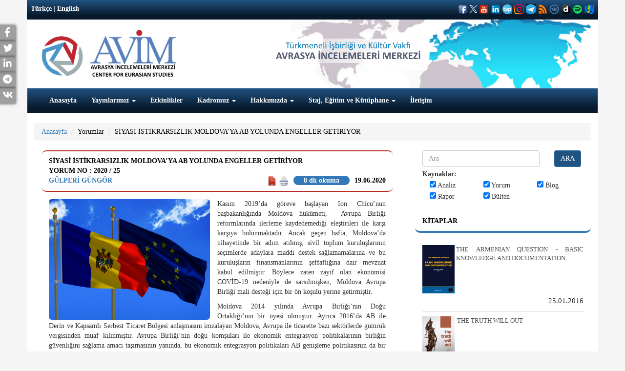

--- FILE ---
content_type: text/html; charset=UTF-8
request_url: https://avim.org.tr/tr/Yorum/SIYASI-ISTIKRARSIZLIK-MOLDOVA-YA-AB-YOLUNDA-ENGELLER-GETIRIYOR
body_size: 16044
content:
<!DOCTYPE html>

<html lang="tr">

<head>

	<meta charset="utf-8">

	<meta http-equiv="X-UA-Compatible" content="IE=edge">

	<meta name="viewport" content="width=device-width, initial-scale=1">

	<meta name="keywords" content="ANALIZA CENTRA ZA EUROAZIJSKE STUDIJE, ANALIZA CENTRA ZA EURO AZIJSKE STUDIJE">

	
	<!-- The above 3 meta tags *must* come first in the head; any other head content must come *after* these tags -->

	<title>SİYASİ İSTİKRARSIZLIK MOLDOVA&rsquo;YA AB YOLUNDA ENGELLER GETİRİYOR
</title>

<!-- Global site tag (gtag.js) - Google Analytics --> 
<script async src="https://www.googletagmanager.com/gtag/js?id=G-W02STV9LSC"></script> 
<script>   
window.dataLayer = window.dataLayer || [];   
function gtag(){dataLayer.push(arguments);}  
gtag('js', new Date());    
gtag('config', 'G-W02STV9LSC'); 
</script>

	<!-- Bootstrap -->

	<link href="https://avim.org.tr/plugins/bootstrap/dist/css/bootstrap.min.css" rel="stylesheet" />

	<link href="https://avim.org.tr/css/style.css?v=1159582627" rel="stylesheet" />

	<link href="https://avim.org.tr/css/responsive.css" rel="stylesheet" />

	<link href="https://avim.org.tr/plugins/font-awesome/css/font-awesome.css" rel="stylesheet" />

	<link href="https://avim.org.tr/plugins/yamm3/yamm.css" rel="stylesheet" />

	<link rel="icon" href="https://avim.org.tr/images/favicon.ico" type="image/x-icon">

	<link rel="stylesheet" type="text/css" href="https://avim.org.tr/plugins/datetimepicker/bootstrap-datetimepicker.css">

	<link rel="stylesheet" href="https://use.fontawesome.com/releases/v5.15.3/css/all.css">
  <link rel="stylesheet" href="https://use.fontawesome.com/releases/v5.15.3/css/v4-shims.css">

<script src="//code.jquery.com/jquery.min.js"></script>
<link rel="stylesheet" href="https://avim.org.tr/plugins/selection-sharer/src/selection-sharer.css">
	<script src="https://avim.org.tr/plugins/selection-sharer/src/selection-sharer.js"></script>



	<meta property="og:url" content="https://avim.org.tr/tr/Yorum/SIYASI-ISTIKRARSIZLIK-MOLDOVA-YA-AB-YOLUNDA-ENGELLER-GETIRIYOR"/>
<meta property="og:title" content="SİYASİ İSTİKRARSIZLIK MOLDOVA&rsquo;YA AB YOLUNDA ENGELLER GETİRİYOR
"/>
<meta property="og:description" content="SİYASİ İSTİKRARSIZLIK MOLDOVA&rsquo;YA AB YOLUNDA ENGELLER GETİRİYOR
"/>
<meta property="og:image" content="https://avim.org.tr/images/uploads/Yorum/Moldova-EU-1.jpg"/>
<meta property="og:type" content="product"/>
<link rel="canonical" href="https://avim.org.tr/tr/Yorum/SIYASI-ISTIKRARSIZLIK-MOLDOVA-YA-AB-YOLUNDA-ENGELLER-GETIRIYOR" />

<style type="text/css">
	.field-name-field-ces-tags li, .field-name-field-ces-tags li {
	    display: inline-block;
	    list-style: none;
	    list-style-type: none;
	    margin: 0 5px;
	}

	.field-name-field-ces-tags li a, .field-name-field-ces-tags li a {
	    color: #fff;
	    background-color: #A9BEC9;
	    border-radius: 15px;
	    display: inline-block;
	    padding: 5px 15px;
	}
	 .field-name-field-ces-tags ul:before,  .field-name-field-ces-tags ul:before {
	    content: "\f02b";
	    font-family: FontAwesome;
	    font-style: normal;
	    color: #fff;
	    background-color: #1E3264;
	    padding: 5px 7px;
	    font-size: 1.2em;
	    margin-right: 5px;
	    border-radius: 50%;
	    margin-left: -15px;
	}
</style>

	<!-- HTML5 shim and Respond.js for IE8 support of HTML5 elements and media queries -->

	<!-- WARNING: Respond.js doesn't work if you view the page via file:// -->

	<!--[if lt IE 9]>

	<script src="https://oss.maxcdn.com/html5shiv/3.7.2/html5shiv.min.js"></script>

	<script src="https://oss.maxcdn.com/respond/1.4.2/respond.min.js"></script>

	<![endif]-->

</head>

<body>

	<div id="sidebar" >
				  <div class="social facebook">
		    <a target="_blank" title="Facebook" rel="external" href="http://www.facebook.com/sharer.php?u=https://avim.org.tr/tr/Yorum/SIYASI-ISTIKRARSIZLIK-MOLDOVA-YA-AB-YOLUNDA-ENGELLER-GETIRIYOR" rel="nofollow">
		      <p>Facebook <i class="fa fa-facebook "></i> </p>
		    </a>
		  </div>
						  <div class="social twitter">
		    <a target="_blank" title="Twitter" rel="external" href="http://twitter.com/share?text=SİYASİ İSTİKRARSIZLIK MOLDOVA&rsquo;YA AB YOLUNDA ENGELLER GETİRİYOR
&url=https://avim.org.tr/tr/Yorum/SIYASI-ISTIKRARSIZLIK-MOLDOVA-YA-AB-YOLUNDA-ENGELLER-GETIRIYOR" rel="nofollow">
		      <p>Twitter<i class="fa fa-twitter"></i> </p>
		    </a>
		  </div>
								  <div class="social linkedin">
		    <a target="_blank" title="Linkedin" rel="external" href="https://www.linkedin.com/shareArticle?mini=true&title=SİYASİ İSTİKRARSIZLIK MOLDOVA&rsquo;YA AB YOLUNDA ENGELLER GETİRİYOR
&url=https://avim.org.tr/tr/Yorum/SIYASI-ISTIKRARSIZLIK-MOLDOVA-YA-AB-YOLUNDA-ENGELLER-GETIRIYOR" rel="nofollow">
		      <p>LinkedIn<i class="fa fa-linkedin"></i> </p>
		    </a>
		  </div>
				
									<div class="social telegram">
			    <a href="https://telegram.me/share/url?url=https://avim.org.tr/tr/Yorum/SIYASI-ISTIKRARSIZLIK-MOLDOVA-YA-AB-YOLUNDA-ENGELLER-GETIRIYOR&text=SİYASİ İSTİKRARSIZLIK MOLDOVA&rsquo;YA AB YOLUNDA ENGELLER GETİRİYOR
" target="_blank" rel="nofollow noopener">
			      <p>Telegram<i class="fab fa-telegram"></i> </p>
			    </a>
		  	</div>
									<div class="social vkontakte">
			    <a href="https://vk.com/share.php?url=https://avim.org.tr/tr/Yorum/SIYASI-ISTIKRARSIZLIK-MOLDOVA-YA-AB-YOLUNDA-ENGELLER-GETIRIYOR" target="_blank" rel="nofollow noopener">
			      <p>VKontakte<i class="fab fa-vk"></i> </p>
			    </a>
		  	</div>
										
	</div>



	<div class="container">



		<div class="row" id="header">
			
			<div class="col-xs-12 tophead ">
				
					
					<div class="pull-left"><a href="#" class="dil">Türkçe</a> | 

						<a href="https://avim.org.tr/en/Yorum/POLITICAL-INSTABILITY-BRINGS-OBSTACLES-TO-MOLDOVA-ON-THE-WAY-TOWARDS-THE-EU" class="dil">English</a></div>

									
					
				
					<div class="pull-right social_icon" >

						
							
							<a style='color:#fff;' target="_blank" href='https://www.facebook.com/avrasyaincelemelerimerkezi'><img src="https://avim.org.tr/images/facebook1.png" width="20" height="20" ></a>

							
							
							<a style='color:#fff;' target="_blank" href='https://twitter.com/avimorgtr'><img src="https://avim.org.tr/images/logo-white.png" width="15" height="15" ></a>

							
							
							<a style='color:#fff;' target="_blank" href='https://www.youtube.com/channel/UCcIfEGNM3308QoLbCDJIFuw'><img src="https://avim.org.tr/images/youtubeavim.png" width="20" height="20" ></a>

							
							
							<a style='color:#fff;' target="_blank" href='https://www.linkedin.com/company/avimorgtr/'><img src="https://avim.org.tr/images/linkedinavim.png" width="20" height="20" ></a>

							
														
							<a style='color:#fff;' target="_blank" href='https://channels.bip.ai/join/avimorgtr'><img src="https://avim.org.tr/images/bip.png" width="20" height="20" ></a>

														
							<a style='color:#fff;' target="_blank" href='https://www.instagram.com/avimorgtr/'><img src="https://avim.org.tr/images/instagramavim.png" width="20" height="20" ></a>

														
							<a style='color:#fff;' target="_blank" href='https://t.me/avimtr'><img src="https://avim.org.tr/images/telegramavim.jpeg" width="20" height="20" ></a>

							
							
							<a style='color:#fff;' target="_blank" href='http://fetchrss.com/rss/654c82580d8bf0266c0ea392654c8241735e295ff2385802.xml'><img src="https://avim.org.tr/images/rssavim.png" width="20" height="20" ></a>

							
							
							<a style='color:#fff;' target="_blank" href='https://vk.com/public202374482'><img src="https://avim.org.tr/images/vkontakteavim.png" width="20" height="20" ></a>

														
							<a style='color:#fff;' target="_blank" href='https://www.dailymotion.com/dm_0ea263f63bb5aee7d8770d1ec13cfe8b'><img src="https://avim.org.tr/images/dailymotionavimm.png" width="20" height="20" ></a>

														
							<a style='color:#fff;' target="_blank" href='https://open.spotify.com/show/6OBZRaF5vsWfmritiGA27B'><img src="https://avim.org.tr/images/spotifylogo.png" width="20" height="20" ></a>

														
							<a style='color:#fff;' target="_blank" href='https://yaay.com.tr/AVIM'><img src="https://avim.org.tr/images/yaaylogo.png" width="20" height="20" ></a>

							
							
						
					</div>
			

				</div>

				<div class="col-xs-12 xs-text-center xs-mt20 sm-mt5 sm-mb10 md-mt20 lg-mt20 mb20 haritaalani">

					<div class="sm-float-left md-float-left lg-float-left">

						
							<a href="https://avim.org.tr/tr">

								
								<img src="https://avim.org.tr/images/uploads/avim_3.png" height="100">

							</a>

						</div>

						
						

					</div>

	 <!--   <div class="col-xs-12 col-sm-6 col-md-9 xs-text-center text-right xs-pt10 sm-pt40 md-pt70 lg-pt70 sm-pr40 pb10" id="slogan">



	</div> -->

	<div class="clearfix"></div>

	<nav class="navbar navbar-default ">

		<div class="container-fluid">

			<!-- Brand and toggle get grouped for better mobile display -->

			<div class="navbar-header">

				<button type="button" class="navbar-toggle collapsed" data-toggle="collapse" data-target="#bs-example-navbar-collapse-1" aria-expanded="false">

					<span class="sr-only">Toggle navigation</span>

					<span class="icon-bar"></span>

					<span class="icon-bar"></span>

					<span class="icon-bar"></span>

				</button>

			</div>

			<!-- Collect the nav links, forms, and other content for toggling -->

			<div class="collapse navbar-collapse" id="bs-example-navbar-collapse-1">

				<ul class="nav navbar-nav"><li ><a href="https://avim.org.tr/tr"  >Anasayfa </a></li><li ><a href="https://avim.org.tr/Yayinlar" class="dropdown-toggle" data-toggle="dropdown" >Yayınlarımız <span class="caret"></span></a><ul class="dropdown-menu multi-level"><li ><a href="https://avim.org.tr/tr/Kitaplar"  >Kitaplar </a></li><li class="dropdown-submenu"><a href="#" class="dropdown-toggle" data-toggle="dropdown" >Dergiler </a><ul class="dropdown-menu"><li ><a href="https://avim.org.tr/tr/Dergiler/Ermeni-Arastirmalari"  >Ermeni Araştırmaları </a></li><li ><a href="https://avim.org.tr/tr/Dergiler/Review-Of-Armenian-Studies"  >Review Of Armenian Studies </a></li><li ><a href="https://avim.org.tr/tr/Dergiler/Uluslararasi-Suclar-ve-Tarih-International-Crimes-and-History"  >Uluslararası Suçlar ve Tarih / International Crimes and History </a></li><li ><a href="https://avim.org.tr/tr/Dergiler/Avrasya-Dunyasi-Eurasian-World-1"  >Avrasya Dünyası / Eurasian World </a></li></ul></li><li class="dropdown-submenu"><a href="https://avim.org.tr/tr/Menu/Rapor-Konferans-Kitaplari" class="dropdown-toggle" data-toggle="dropdown" >Rapor - Konferans Kitapları </a><ul class="dropdown-menu"><li ><a href="https://avim.org.tr/tr/Raporlar"  >Raporlar </a></li><li ><a href="https://avim.org.tr/tr/Konferans-Kitaplari"  >Konferans Kitapları </a></li><li ><a href="https://avim.org.tr/tr/Menu/Omer-Engin-Lutem-Konferanslari"  >Ömer Engin Lütem Konferansları </a></li><li ><a href="https://avim.org.tr/tr/Arastirma-Makaleleri"  >Araştırma Makaleleri </a></li></ul></li></ul></li><li ><a href="https://avim.org.tr/tr/Etkinlikler"  >Etkinlikler </a></li><li ><a href="#" class="dropdown-toggle" data-toggle="dropdown" >Kadromuz <span class="caret"></span></a><ul class="dropdown-menu multi-level"><li>
								<a href="https://avim.org.tr/tr/Baskan/Alev-KILIC">Başkan</a>
							</li><li>
								<a href="https://avim.org.tr/tr/AvimDanismani/Yigit-ALPOGAN">Danışman</a>
							</li><li>
								<a href="https://avim.org.tr/tr/OnursalBaskan/Omer-Engin-LUTEM">Onursal Başkan</a>
							</li><li>
								<a href="https://avim.org.tr/tr/Analistler">Analistler</a>
							</li><li>
								<a href="https://avim.org.tr/tr/MisafirArastirmacilar">Misafir Araştırmacılar</a>
							</li><li>
								<a href="https://avim.org.tr/tr/GayrimukimUzman">Gayrimukim Uzman</a>
							</li><li>
								<a href="https://avim.org.tr/tr/Cevirmenler/Ahmet-Can-OKTEM">Çevirmenler</a>
							</li><li>
								<a href="https://avim.org.tr/tr/IdariPersonel/Hulya-ONALP">İdari Personel</a>
							</li></ul></li><li ><a href="#" class="dropdown-toggle" data-toggle="dropdown" >Hakkımızda <span class="caret"></span></a><ul class="dropdown-menu multi-level"><li ><a href="https://avim.org.tr/tr/Menu/AVIM-Hakkinda"  >AVİM Hakkında </a></li><li ><a href="https://avim.org.tr/tr/Menu/Danisma-Kurulu"  >Danışma Kurulu </a></li><li ><a href="https://avim.org.tr/tr/Menu/Bilim-Kurulu"  >Bilim Kurulu </a></li><li class="dropdown-submenu"><a href="#" class="dropdown-toggle" data-toggle="dropdown" >Yıllık Raporlar </a><ul class="dropdown-menu"><li ><a href="https://avim.org.tr/tr/Rapor-KonferansKitaplari/118/pdf"  >2024 </a></li><li ><a href="https://www.avim.org.tr/2015_yillik_rapor.pdf"  target="_blank">2015 </a></li><li ><a href="https://avim.org.tr/images/uploads/Rapor/2016-YILLIK-RAPOR-turkce.pdf"  target="_blank">2016 </a></li><li ><a href="https://avim.org.tr/images/uploads/Rapor/2017-YILLIK-RAPOR-turkce.pdf"  target="_blank">2017 </a></li><li ><a href="https://avim.org.tr/images/uploads/Rapor/AVIM-2018-AnnualReport_1.pdf"  target="_blank">2018 </a></li><li ><a href="https://avim.org.tr/images/uploads/Rapor/AVIM-faaliyet-2019-arsiv.pdf"  target="_blank">2019 </a></li><li ><a href="https://avim.org.tr/images/uploads/Rapor/Faaliyet-2020.pdf"  target="_blank">2020 </a></li><li ><a href="https://avim.org.tr/tr/Rapor/AVIM-2021-YILLIK-RAPOR-ANNUAL-REPORT"  >2021 </a></li><li ><a href="https://avim.org.tr/tr/Rapor-KonferansKitaplari/92/pdf"  >2022 </a></li><li ><a href="https://avim.org.tr/tr/Rapor-KonferansKitaplari/99/pdf"  >2023 </a></li></ul></li><li ><a href="https://avim.org.tr/tr/Menu/Ortaklik-Programi"  >Ortaklık Programı </a></li></ul></li><li ><a href="#" class="dropdown-toggle" data-toggle="dropdown" >Staj, Eğitim ve Kütüphane <span class="caret"></span></a><ul class="dropdown-menu multi-level"><li ><a href="https://avim.org.tr/tr/Menu/Uygulamali-Egitim-Programi"  >Uygulamalı Eğitim Programı </a></li><li ><a href="https://avim.org.tr/tr/Menu/Ingilizce-Mutercim-ve-Tercumanlik-Bolumu"  >İngilizce Mütercim ve Tercümanlık Bölümü </a></li><li ><a href="https://avim.org.tr/TumUepRaporlar"  >Uygulamalı Eğitim Programı Raporları </a></li><li ><a href="https://avim.org.tr/tr/Menu/Kutuphane"  >Kütüphane </a></li></ul></li><li ><a href="https://avim.org.tr/tr/iletisim"  >İletişim </a></li></ul>

			</div><!-- /.navbar-collapse -->

		</div><!-- /.container-fluid -->

	</nav>

</div>



<div class="row mb20" id="content">

	<div class="col-xs-12">
	<ol class="breadcrumb">
		<li><a href="https://avim.org.tr/tr">Anasayfa</a></li>
		<li class="active"><a href="https://avim.org.tr/tr/TumYorumlar">Yorumlar</a></li>
		<li class="active"><a href="#">SİYASİ İSTİKRARSIZLIK MOLDOVA&rsquo;YA AB YOLUNDA ENGELLER GETİRİYOR</a></li>
	</ol>
</div>

	<div class="col-xs-12 col-sm-8">

		<div class="col-xs-12">
	<div class="panel panel-primary panel-avim" id="yorumDiv">
		<div class="panel-heading" style="    border-top: 2px solid #B92A25;border-bottom: 2px solid #B92A25;">
			<div>SİYASİ İSTİKRARSIZLIK MOLDOVA&rsquo;YA AB YOLUNDA ENGELLER GETİRİYOR</div>
			<div>
				Yorum No : 2020 / 25
			</div>
			<div class="pull-left">
				<b><a href="https://avim.org.tr/tr/Yazar/Gulperi-GUNGOR">G&uuml;lperi G&Uuml;NG&Ouml;R</a></b>
			</div>
									<div class="pull-right">
				19.06.2020
			</div>
			<div class="pull-right" style="margin-right: 10px;margin-left: 10px;text-transform: lowercase;margin-right: 10px;margin-left: 10px;text-transform: lowercase;border-radius: inherit;background: #3379b7;color: #fff;display: table;padding: 0px 21px;border-radius: 25px;line-height: 19px;text-align: center;transition: all 0.15s ease 0s; ">

									8 dk okuma 
							</div>
			<div class="pull-right">
												<a target="_blank" href="https://avim.org.tr/tr/Pdf/Yorum/4428">
					<img src="https://avim.org.tr/images/pdf.png" height="20">
				</a>
				<a href="#" onclick="printDiv('yorumDiv')"><img src="https://avim.org.tr/images/printer.png" height="20"></a>
			</div>
			<div class="clear"></div>
		</div>
		<div class="panel-body">
			
			
			<div class="clearfix"></div>
									<div class="col-xs-12 col-sm-6 pl0 xs-pr0"><img src="https://avim.org.tr/images/uploads/Yorum/Moldova-EU-1.jpg" class="img-rounded img-responsive"></div>
						
			<p style="text-align: justify;">Kasım 2019&rsquo;da göreve başlayan Ion Chicu&rsquo;nun başbakanlığında&nbsp;Moldova hükümeti, &nbsp;Avrupa Birliği reformlarında ilerleme kaydedemediği eleştirileri ile karşı karşıya bulunmaktadır. Ancak geçen hafta, Moldova&rsquo;da nihayetinde bir adım atılmış, sivil toplum kuruluşlarının seçimlerde adaylara maddi destek sağlamamalarına ve bu kuruluşların finansmanlarının şeffaflığına dair mevzuat kabul edilmiştir. Böylece zaten zayıf olan ekonomisi COVİD-19 nedeniyle de sarsılmışken, Moldova Avrupa Birliği mali desteği için bir ön koşulu yerine getirmiştir.</p>

<p style="text-align: justify;">Moldova 2014 yılında Avrupa Birliği&rsquo;nin Doğu Ortaklığı&rsquo;nın bir üyesi olmuştur. Ayrıca 2016&rsquo;da AB ile Derin ve Kapsamlı Serbest Ticaret Bölgesi anlaşmasını imzalayan Moldova, Avrupa ile ticarette bazı sektörlerde gümrük vergisinden muaf kılınmıştır. Avrupa Birliği&rsquo;nin doğu komşuları ile ekonomik entegrasyon politikalarının birliğin güvenliğini sağlama amacı taşımasının yanında, bu ekonomik entegrasyon politikaları AB genişleme politikasının da bir parçası sayılmaktadır ve ortaklıktaki ülkelerin AB normlarına uyumunun gerçekleştirilmesini içermektedir.</p>

<p style="text-align: justify;">Ancak, Moldova&rsquo;da siyasi istikrarsızlık ortamında Avrupa Birliği reformlarının aksadığı ve ülkenin Rusya ile yakın ilişkileri tercih ettiği görülmektedir.&nbsp;AB ile Rusya arasında yol ayrımındaki Moldova&rsquo;nın iç siyaseti için geçtiğimiz yıl oldukça çalkantılı bir yıl olmuştur. Ülkede, 2019&#39;da üç&nbsp;defa hükümet değişikliği gerçekleşmiştir. 2019 Şubat seçimleri sonucunda meclis çoğunluğunu oluşturmak için Avrupa yanlısı ACUM bloğu ve Rusya ile daha yakın ilişkileri tercih eden Sosyalist Parti (PSRM) arasında kırılgan bir koalisyon kurulmuştur. Böylece meclisteki -eski iktidar partisi-&nbsp; Demokrat Parti&rsquo;ye karşı bir ittifak oluşturulmuştur. 8 Haziran&rsquo;da Avrupa yanlısı ACUM bloğundan Maia Sandu başbakan seçilerek göreve başlamıştır ancak ülkede anayasanın yorumuna dair kriz vuku bulmuş, hükümetin kurulmasının seçimlerin üzerinden 3 ay sonra gerçekleştiği gerekçesiyle Anayasa Mahkemesi parlamentonun feshi yönünde Cumhurbaşkanına talepte bulunmuştur. Bu durum ülkede bir dizi krizlere sebebiyet vermiştir.</p>

<p style="text-align: justify;">Nihayetinde PSRM ve Demokrat Parti, Maia Sandu liderliğine karşı güçlerini birleştirmiş,&nbsp;parlamentoda güvenoyu alamaması nedeniyle Sandu liderliğindeki kabinenin görevinin sonlandırılmasının ardından, Kasım 2019&rsquo;da Ion Chicu başbakanlığında PSRM bir azınlık hükümeti kurmuştur. Cumhurbaşkanı Igor Dodon&rsquo;un daha önceden danışmanlığını yapmış olan, eski maliye bakanı Ion Chicu başbakan olmuştur.</p>

<p style="text-align: justify;">PSRM hükümetine Moldova&rsquo;yı AB yolundan uzaklaştığı yönündeki eleştirilere karşı, Ion Chicu kendini ve hükümetini teknokrat olarak tanımlamakta ve &ldquo;hem batı hem de doğu ortaklarla Moldova&rsquo;nın işbirliğini güçlendirilmesi çabalarının sürdürüleceğini&rdquo; ifade etmektedir.<a href="#_ftn1" name="_ftnref1" title=""><span style="font-family:calibri,sans-serif;"><span style="font-size:11.0pt;">[1]</span></span></a>&nbsp;Ancak, 2016 yılından bu yana Moldova&rsquo;nın cumhurbaşkanlığını yürüten, PSRM eski lideri Cumhurbaşkanı Dodon ise Moldova&rsquo;nın ilişkileri konusunda:&nbsp;&ldquo;Önümüzdeki 10 ila 15 yıl içinde AB üyesi olmayacağız. Nüfusumuzun bir kısmı -yani gençler- derhal AB üyesi olmak isteseler bile, bu olmayacak. Bu yüzden pragmatik olmalıyız.&rdquo;&nbsp;diye ifade etmektedir.<a href="#_ftn2" name="_ftnref2" title=""><span style="font-family:calibri,sans-serif;"><span style="font-size:11.0pt;">[2]</span></span></a></p>

<p style="text-align: justify;">Sovyetler Birliği&rsquo;nden bağımsızlığından bu yana, kimlik meselesi ekonomik sorunlar ile birlikte Moldova&#39;da siyasi gündemde olmaya devam etmektedir. Avrupa&rsquo;nın en fakir ülkesi olan, yaklaşık 3,5 milyon nüfuslu Moldova&rsquo;nın<span style="font-family:calibri,sans-serif;"><span style="font-size:11.0pt;"><a href="#_ftn3" name="_ftnref3" title="">[3]</a>&nbsp;</span></span>vatandaşlarının bir milyondan fazlası Rusya&rsquo;da ve batı ülkelerinde olmak üzere yurtdışında çalışmaktadır.<a href="#_ftn4" name="_ftnref4" title=""><span style="font-family:calibri,sans-serif;"><span style="font-size:11.0pt;">[4]</span></span></a>&nbsp;İşsizliğe tepkileri ve ülkenin Sovyetler dönemindeki eski stabil günlerine nostaljik özlemleri Moldova&rsquo;da vatandaşların bir bölümünün Avrupa Birliği&rsquo;ne karşı olmalarında ve Rusya ile daha yakın ilişkileri tercih etmelerinde bir etmen olarak karşımıza çıkmaktadır.</p>

<p style="text-align: justify;">Ayrıca siyasi statüsü halen çözülemeyen Moldova&rsquo;nın Transdinyester Bölgesi AB entegrasyonu yolunda bir sorun alanı olarak ortaya çıkmaktadır. Moldova&rsquo;da Dinyester nehrinin doğusu ile Ukrayna sınırı arasındaki Transdinyester olarak adlandırılan bölge, Sovyetler Birliği çöktükten sonra, 1991-92 yıllarında yaşanan savaşta Moldova&#39;dan ayrıldığını ve de facto bağımsızlığını ilan etmiştir. Moldova&rsquo;dan ayrı bir para birimi, bayrağı, pasaportu bulunan Transdinyester Rusya dahil hiç bir ülke tarafından tanınmamaktadır. Ancak 1992 ateşkes anlaşmasından bu yana,&nbsp;Transdinyester&#39;de barışı koruma misyonu olarak Rusya&rsquo;nın askeri birlikleri bulunmaktadır. Moldova Cumhurbaşkanı Dodon, Rusya&rsquo;nın bölgedeki kuvvetlerinin Sovyet zamanından kalan cephanelerin güvenliği için olduğunu ifade etse de<a href="#_ftn5" name="_ftnref5" title=""><span style="font-family:calibri,sans-serif;"><span style="font-size:11.0pt;">[5]</span></span></a>, bu mesele Moldova&rsquo;nın batı ile entegrasyonuna karşı Rusya&rsquo;nın elinde bir koz olmaktadır. Nitekim Mart 2014&#39;te Kırım&#39;ın Rusya tarafından ilhak edilmesinden sonra, Transdinyester parlamentosu başkanı Rusya Federasyonu&#39;na katılmak istediklerini ifade etmiştir.<a href="#_ftn6" name="_ftnref6" title=""><span style="font-family:calibri,sans-serif;"><span style="font-size:11.0pt;">[6]</span></span></a> Şu an bir &ldquo;donmuş çatışma bölgesi&rdquo; olarak tanımlanan Transdinyester, AB yolundaki Moldova&rsquo;nın dış politikasının Rusya&rsquo;yı gözeterek yönlendirilmesi için kullanılabilmektedir.</p>

<p style="text-align: justify;">Gagavuz Yeri Özerk Bölgesi de Moldova&rsquo;nın AB entegrasyonuna karşı Rusya&rsquo;nın kozlarından biri olmaktadır. Sovyetler Birliği&rsquo;nin dağılmasından sonra, aynı dili (Rumence) konuşan iki ülke Moldova ve Romanya&rsquo;nın birleşme olasılığına tepki olarak Gagavuzya bağımsızlığını ilan etmiştir. Ancak Transdinyester&rsquo;in aksine, Türkiye Cumhuriyeti&rsquo;nin girişimlerinin de katkısıyla, bir barışçıl yol izlenmiş, 1994&rsquo;te Moldova parlamentosu Gagavuzya&rsquo;nın özerklik statüsünü kabul etmiştir.</p>

<p style="text-align: justify;">2014 yılında Gagavuzya&rsquo;da yapılan bir referandum, Romanya ve Moldova&rsquo;nın olası bir birleşmesine karşı, Gagvuzya&rsquo;nın tepkisinden Rusya&rsquo;nın yararlandığını göstermektedir. Referandumda Moldova&rsquo;nın AB entegrasyonu, Avrasya Gümrük Birliği&rsquo;ne katılım durumu ve olası bir Moldova ve Romanya&#39;nın birleşmesinde Gagavuzya&#39;nın Moldova&#39;dan bağımsız olup olmayacağı oylanmıştır.&nbsp; Referandumda, Gagavuz halkı Moldova&rsquo;nın AB entegrasyonuna %97 oran ile karşı çıkarken, Moldova&rsquo;nın -Rusya&rsquo;nın kurucusu olduğu- Avrasya Gümrük Birliği&rsquo;ne katılmasını ise desteklemiştir.<span style="font-family:calibri,sans-serif;"><span style="font-size:11.0pt;"><a href="#_ftn7" name="_ftnref7" title="">[7]</a>&nbsp;</span></span>Moldova bu referandumu anayasaya aykırı olduğu gerekçesi ile reddetmiştir. Eğitiminde Rus dilinin hakim olması ve Gagavuzya&rsquo;nın özellikle şarap ihracında&nbsp;Rusya ile ticari ilişkilerinin önem arz etmesinin Gagavuzya&rsquo;da halkın ülkenin geleceği için Rusya ile yakın ilişkilerden yana olmasında etkili olduğu da görülmektedir.</p>

<p style="text-align: justify;">Rusya ile Avrupa Birliği arasında yol ayrımındaki Moldova&rsquo;nın dış politikasında, iç politikasındaki gelişmelerin belirleyici rol oynayacağı görülmektedir. Geçtiğimiz günlerde iktidar koalisyonu içerisindeki birkaç milletvekilinin diğer partilere geçmesi Chicu hükümetinin çökebileceği olasılığını da gündeme getirmiştir.&nbsp;Ayrıca Kasım 2020&rsquo;de gerçekleşecek cumhurbaşkanlığı seçimlerinde Igor Dodon&rsquo;a karşı rakip olarak Avrupa yanlısı bloktan Maia Sandu&rsquo;nun isminin geçmesi dikkat çekmektedir.</p>

<p style="text-align: justify;">Moldova&rsquo;da AB genişlemesine karşı Rusya etkisinin ve saydığımız sorun alanlarının engel olduğu görülmektedir. Hükümetin Rus etkisini dengelemek amacı ve AB ile ilişkileri yoğunlaştırma taahhüdünün samimiyeti ise uygulayacağı reformlara bağlı olmaktadır. Şeffaflık, hukukun üstünlüğü ilkeleri doğrultusunda, bu noktada Moldova&rsquo;dan somut adımlar beklenmektedir.</p>

<p style="text-align: justify;">&nbsp;</p>

<p style="text-align: justify;"><em>*Fotoğraf: Moldpres.md</em></p>

<div>
<p style="text-align: justify;">&nbsp;</p>

<hr align="left" size="1" width="33%" />
<div id="ftn1">
<p style="text-align: justify;"><a href="#_ftnref1" name="_ftn1" title=""><span style="font-family:calibri,sans-serif;"><span style="font-size:10.0pt;">[1]</span></span></a> &ldquo;Ion Chicu: Moldova in safe hands&rdquo;, <em>Euronews,</em> 11 Şubat 2020, https://www.euronews.com/2020/02/11/ion-chicu-moldova-in-safe-hands-view</p>
</div>

<div id="ftn2">
<p style="text-align: justify;"><a href="#_ftnref2" name="_ftn2" title=""><span style="font-family:calibri,sans-serif;"><span style="font-size:10.0pt;">[2]</span></span></a> &ldquo;Moldova at a Crossroads: Igor Dodon on Russia and the Future of Europe&rdquo;, <em>Euronews</em>, 19 Şubat 2020, https://www.euronews.com/2020/02/19/moldova-at-a-crossroads-igor-dodon-on-russia-and-the-future-of-europe</p>
</div>

<div id="ftn3">
<p style="text-align: justify;"><a href="#_ftnref3" name="_ftn3" title=""><span style="font-family:calibri,sans-serif;"><span style="font-size:10.0pt;">[3]</span></span></a> &ldquo;Moldova Country Profile&rdquo;, <em>BBC</em>, 15 Kasım 2019, https://www.bbc.com/news/world-europe-17601580</p>
</div>

<div id="ftn4">
<p style="text-align: justify;"><a href="#_ftnref4" name="_ftn4" title=""><span style="font-family:calibri,sans-serif;"><span style="font-size:10.0pt;">[4]</span></span></a> &ldquo;Moldova Faces &lsquo;Existential&rsquo; Population Crisis&rdquo;, <em>Balkan Insight</em>, 16 Ocak 2020, https://balkaninsight.com/2020/01/16/moldova-faces-existential-population-crisis/</p>
</div>

<div id="ftn5">
<p style="text-align: justify;"><a href="#_ftnref5" name="_ftn5" title=""><span style="font-family:calibri,sans-serif;"><span style="font-size:10.0pt;">[5]</span></span></a> &ldquo;Moldova at a Crossroads: Igor Dodon on Russia and the Future of Europe.&rdquo;<em>&nbsp;</em></p>
</div>

<div id="ftn6">
<p style="text-align: justify;"><a href="#_ftnref6" name="_ftn6" title=""><span style="font-family:calibri,sans-serif;"><span style="font-size:10.0pt;">[6]</span></span></a> &ldquo;Moldova&#39;s Trans-Dniester Region Pleads to Join Russia<em>&rdquo;, BBC,</em> 18 Mart 2014, https://www.bbc.com/news/world-europe-26627236</p>
</div>

<div id="ftn7">
<p style="text-align: justify;"><a href="#_ftnref7" name="_ftn7" title=""><span style="font-family:calibri,sans-serif;"><span style="font-size:10.0pt;">[7]</span></span></a> &ldquo;Gagauzia Voters Reject Closer EU Ties For Moldova&rdquo;, <em>Radio Free Europe/Radio Liberty,</em> 3 Şubat 2014, https://www.rferl.org/a/moldova-gagauz-referendum-counting/25251251.html</p>
</div>
</div>


						<div style="caret-color: rgb(0, 0, 0); color: rgb(0, 0, 0); font-family: Arial, sans-serif; font-size: 15px; text-align: justify;" xmlns="http://www.w3.org/1999/xhtml">
<hr />
<div style="caret-color: rgb(0, 0, 0); color: rgb(0, 0, 0); font-family: Arial, sans-serif; font-size: 15px; text-align: justify;" xmlns="http://www.w3.org/1999/xhtml">
<p><em><span style="font-size: 11px;"><span style="color: rgb(128, 128, 128);"><span style="font-family: georgia, serif;">&copy; 2009-2025&nbsp;Avrasya İncelemeleri Merkezi&nbsp;(AVİM)&nbsp;Tüm Hakları Saklıdır</span></span></span></em></p>

<div>&nbsp;</div>
</div>
</div>

					</div>
	</div>
</div>
<div class="col-xs-12"><hr></div>

<div class="col-xs-12">
	
	<ul class="nav nav-tabs" id="yorum">
		<li role="presentation" class="active"><a href="#yorumyap">Yorum Yap</a></li>
		<li role="presentation"><a href="#yorumlar">Yapılan Yorumlar</a></li>
	</ul>

	<div id="myTabContent" class="tab-content">
		<div role="tabpanel" class="tab-pane fade active in" id="yorumyap" aria-labelledby="yorumyap">
			<br />
			<div style="display:none" id="mesaj"></div>
			<form class="form-horizontal" id="form" action="javascript:yorumyap()" method="POST">
				<input type="hidden" name="_token" value="HnIzkXf61kAa2WJ7RSaoD3MU4bPCr0d250EAFktm">
				<input type="hidden" name="id" value="4428">
				<input type="hidden" name="Tip" value="Yorum">
				<div class="form-group">
					<label for="Adi" class="col-sm-2 control-label">Ad Soyad</label>
					<div class="col-sm-10">
						<input type="text" class="form-control" required name="Adi" id="Adi" placeholder="Ad Soyad">
					</div>
				</div>
				<div class="form-group">
					<label for="EPostaAdresi" class="col-sm-2 control-label">E-Posta Adresi</label>
					<div class="col-sm-10">
						<input type="mail" class="form-control" required name="EPosta" id="EPostaAdresi" placeholder="E-Posta Adresi">
					</div>
				</div>
				<div class="form-group">
					<label for="Baslik" class="col-sm-2 control-label">Başlık</label>
					<div class="col-sm-10">
						<input type="text" class="form-control" required name="Baslik" id="Baslik" placeholder="Başlık">
					</div>
				</div>
				<div class="form-group">
					<label for="Icerik" class="col-sm-2 control-label">Mesaj</label>
					<div class="col-sm-10">
						<textarea class="form-control" required id="Icerik" name="Icerik"></textarea>
					</div>
				</div>

				<div class="form-group">
					<div class="col-sm-offset-2 col-sm-10">
						<button type="submit" id="yorumkaydetbtn" class="btn btn-success">Kaydet</button>
					</div>
				</div>
			</form>
		</div>
		<div role="tabpanel" class="tab-pane fade" id="yorumlar" aria-labelledby="yorumlar">
			<br />
						Hen&uuml;z Yorum Yapılmamış.
					</div>
	</div>

</div>
<div class="col-xs-12"><hr></div>
<div class="col-xs-12">
	
	<ul class="nav nav-tabs" id="benzerveyazar">
		<li role="presentation" class="active"><a href="#yazar">Yazarın Diğer Yazıları</a></li>
		<li role="presentation"><a href="#benzer">Benzer Yazılar</a></li>
	</ul>

	<div id="myTabContent" class="tab-content">
		<div role="tabpanel" class="tab-pane fade active in" id="yazar" aria-labelledby="yazar">
			<br />
			<ul class="makale fs-13 p0">
								<li>
										<a href="https://avim.org.tr/tr/Yorum/SANGAY-ISBIRLIGI-ORGUTU-HUKUMET-BASKANLARI-KONSEYI-NIN-22-TOPLANTISI" class="resimli pull-left"><img src="https://avim.org.tr/images/uploads/Yorum/photo-2023-10-26-20-59-38-1.jpg" style="width:77px;max-height:50px" class="pull-left"></a><a href="https://avim.org.tr/tr/Yorum/SANGAY-ISBIRLIGI-ORGUTU-HUKUMET-BASKANLARI-KONSEYI-NIN-22-TOPLANTISI" class="resimli">ŞANGAY İŞBİRLİĞİ &Ouml;RG&Uuml;T&Uuml; H&Uuml;K&Uuml;MET BAŞKANLARI KONSEYİ&#039;NİN 22. TOPLANTISI</a>
										<br>
					<span class="fs-10"><a href="https://avim.org.tr/tr/Yazar/Gulperi-GUNGOR">G&uuml;lperi G&Uuml;NG&Ouml;R</a></span>
					
					<div class="clear"></div>

					<span class="fs-10 pull-right">09.11.2023</span>
					<div class="clear"></div>
				</li>
								<li>
										<a href="https://avim.org.tr/tr/Yorum/UKRAYNA-SAVASI-NIN-ORTA-ASYA-ULKELERINE-ETKISI" class="resimli pull-left"><img src="https://avim.org.tr/images/uploads/Yorum/IMG-20201002-201306-888.jpg" style="width:77px;max-height:50px" class="pull-left"></a><a href="https://avim.org.tr/tr/Yorum/UKRAYNA-SAVASI-NIN-ORTA-ASYA-ULKELERINE-ETKISI" class="resimli">UKRAYNA SAVAŞI&rsquo;NIN ORTA ASYA &Uuml;LKELERİNE ETKİSİ</a>
										<br>
					<span class="fs-10"><a href="https://avim.org.tr/tr/Yazar/Gulperi-GUNGOR">G&uuml;lperi G&Uuml;NG&Ouml;R</a></span>
					
					<div class="clear"></div>

					<span class="fs-10 pull-right">26.04.2022</span>
					<div class="clear"></div>
				</li>
								<li>
										<a href="https://avim.org.tr/tr/Yorum/HINDISTAN-ORTA-DOGU-AVRUPA-EKONOMIK-KORIDORU" class="resimli pull-left"><img src="https://avim.org.tr/images/uploads/Yorum/id5489178-Biden-Saudi-King.jpg" style="width:77px;max-height:50px" class="pull-left"></a><a href="https://avim.org.tr/tr/Yorum/HINDISTAN-ORTA-DOGU-AVRUPA-EKONOMIK-KORIDORU" class="resimli">HİNDİSTAN-ORTA DOĞU-AVRUPA EKONOMİK KORİDORU</a>
										<br>
					<span class="fs-10"><a href="https://avim.org.tr/tr/Yazar/Gulperi-GUNGOR">G&uuml;lperi G&Uuml;NG&Ouml;R</a></span>
					
					<div class="clear"></div>

					<span class="fs-10 pull-right">19.09.2023</span>
					<div class="clear"></div>
				</li>
								<li>
										<a href="https://avim.org.tr/tr/Yorum/AVRASYA-BOLGESEL-ULASIM-KORIDORLARI" class="resimli pull-left"><img src="https://avim.org.tr/images/uploads/Yorum/middle-east-monitor.jpg" style="width:77px;max-height:50px" class="pull-left"></a><a href="https://avim.org.tr/tr/Yorum/AVRASYA-BOLGESEL-ULASIM-KORIDORLARI" class="resimli">AVRASYA B&Ouml;LGESEL ULAŞIM KORİDORLARI</a>
										<br>
					<span class="fs-10"><a href="https://avim.org.tr/tr/Yazar/Gulperi-GUNGOR">G&uuml;lperi G&Uuml;NG&Ouml;R</a></span>
					
					<div class="clear"></div>

					<span class="fs-10 pull-right">07.05.2024</span>
					<div class="clear"></div>
				</li>
								<li>
										<a href="https://avim.org.tr/tr/Yorum/KIRGIZISTAN-DA-NELER-OLUYOR" class="resimli pull-left"><img src="https://avim.org.tr/images/uploads/Yorum/000-8RG86J.jpg" style="width:77px;max-height:50px" class="pull-left"></a><a href="https://avim.org.tr/tr/Yorum/KIRGIZISTAN-DA-NELER-OLUYOR" class="resimli">KIRGIZİSTAN&rsquo;DA NELER OLUYOR?</a>
										<br>
					<span class="fs-10"><a href="https://avim.org.tr/tr/Yazar/Gulperi-GUNGOR">G&uuml;lperi G&Uuml;NG&Ouml;R</a></span>
					
					<div class="clear"></div>

					<span class="fs-10 pull-right">12.10.2020</span>
					<div class="clear"></div>
				</li>
							</ul>
			<div class="col-xs-2 pull-right">
				<a href="https://avim.org.tr/tr/Yazar/Gulperi-GUNGOR" class="btn btn-success">Tümünü Göster</a>
			</div>
		</div>
		<div role="tabpanel" class="tab-pane fade" id="benzer" aria-labelledby="benzer">
			<br />
			<ul class="makale fs-13 p0">
								<li>
										<a href="https://avim.org.tr/tr/Yorum/KARADENIZ-EKONOMIK-ISBIRLIGI-ORGUTU-VE-KAFKASYA" class="resimli pull-left"><img src="https://avim.org.tr/images/uploads/Yorum/a7acbd2ee1f8cf718de5953ccc5ff099.jpg" style="width:77px;max-height:50px" class="pull-left"></a> <a href="https://avim.org.tr/tr/Yorum/KARADENIZ-EKONOMIK-ISBIRLIGI-ORGUTU-VE-KAFKASYA" class="resimli">KARADENİZ EKONOMİK İŞBİRLİĞİ &Ouml;RG&Uuml;T&Uuml; VE KAFKASYA</a>
										<br>
					<span class="fs-10 pull-left"><a href="https://avim.org.tr/tr/Yazar/Tutku-DILAVER">Tutku DİLAVER</a></span>
					<div class="clear"></div>
					<span class="fs-10 pull-right">12.07.2018</span>
					<div class="clear"></div>
				</li>
								<li>
										<a href="https://avim.org.tr/tr/Yorum/FRANSA-ANAYASA-KONSEYI-KARARI">FRANSA ANAYASA KONSEYİ KARARI </a>
										<br>
					<span class="fs-10 pull-left"><a href="https://avim.org.tr/tr/Yazar/Omer-Engin-LUTEM">&Ouml;mer Engin L&Uuml;TEM</a></span>
					<div class="clear"></div>
					<span class="fs-10 pull-right">28.02.2012</span>
					<div class="clear"></div>
				</li>
								<li>
										<a href="https://avim.org.tr/tr/Yorum/ERMENISTAN-CUMHURBASKANI-SARKISYAN-IN-CANAKKALE-SAVASI-NIN-100-YILDONUMU-ANMA-MERASIMLERINE-DAIR-DAVETE-YANITI" class="resimli pull-left"><img src="https://avim.org.tr/images/uploads/Yorum/AVIM-logosu52115.jpg" style="width:77px;max-height:50px" class="pull-left"></a> <a href="https://avim.org.tr/tr/Yorum/ERMENISTAN-CUMHURBASKANI-SARKISYAN-IN-CANAKKALE-SAVASI-NIN-100-YILDONUMU-ANMA-MERASIMLERINE-DAIR-DAVETE-YANITI" class="resimli">ERMENİSTAN CUMHURBAŞKANI SARKİSYAN&rsquo;IN &Ccedil;ANAKKALE SAVAŞI&rsquo;NIN 100. YILD&Ouml;N&Uuml;M&Uuml; ANMA MERASİMLERİNE DAİR DAVETE YANITI</a>
										<br>
					<span class="fs-10 pull-left"><a href="https://avim.org.tr/tr/Yazar/AVIM">AVİM</a></span>
					<div class="clear"></div>
					<span class="fs-10 pull-right">22.01.2015</span>
					<div class="clear"></div>
				</li>
								<li>
										<a href="https://avim.org.tr/tr/Yorum/AGRI-DAGI-SEMBOLUNUN-ERMENISTAN-PASAPORT-DAMGALARINDAN-KALDIRILMASI" class="resimli pull-left"><img src="https://avim.org.tr/images/uploads/Yorum/AGRI.jpg" style="width:77px;max-height:50px" class="pull-left"></a> <a href="https://avim.org.tr/tr/Yorum/AGRI-DAGI-SEMBOLUNUN-ERMENISTAN-PASAPORT-DAMGALARINDAN-KALDIRILMASI" class="resimli">AĞRI DAĞI SEMBOL&Uuml;N&Uuml;N ERMENİSTAN PASAPORT DAMGALARINDAN KALDIRILMASI</a>
										<br>
					<span class="fs-10 pull-left"><a href="https://avim.org.tr/tr/Yazar/Selenay-Erva-YALCIN">Selenay Erva YAL&Ccedil;IN</a></span>
					<div class="clear"></div>
					<span class="fs-10 pull-right">06.10.2025</span>
					<div class="clear"></div>
				</li>
								<li>
										<a href="https://avim.org.tr/tr/Yorum/ERMENISTAN-DA-CUMHURBASKANININ-ISTIFASI-SORULAR-VE-YENI-IC-SIYASAL-DENKLEM" class="resimli pull-left"><img src="https://avim.org.tr/images/uploads/Yorum/images_6.jpg" style="width:77px;max-height:50px" class="pull-left"></a> <a href="https://avim.org.tr/tr/Yorum/ERMENISTAN-DA-CUMHURBASKANININ-ISTIFASI-SORULAR-VE-YENI-IC-SIYASAL-DENKLEM" class="resimli">ERMENİSTAN&rsquo;DA CUMHURBAŞKANININ İSTİFASI, SORULAR VE YENİ İ&Ccedil; SİYASAL DENKLEM  </a>
										<br>
					<span class="fs-10 pull-left"><a href="https://avim.org.tr/tr/Yazar/Turgut-Kerem-TUNCEL">Turgut Kerem TUNCEL</a></span>
					<div class="clear"></div>
					<span class="fs-10 pull-right">07.02.2022</span>
					<div class="clear"></div>
				</li>
							</ul>
			<div class="col-xs-2 pull-right">
				<a href="https://avim.org.tr/tr/TumYorumlar" class="btn btn-success">Tümünü Göster</a>
			</div>
		</div>
	</div>

</div>


	</div>

	<div class="col-xs-12 col-sm-4">

		


	<div class="panel panel-primary panel-avim mb15">

		<form class="form" method="get" action="https://avim.org.tr/tr/Arama">

			<div class="col-xs-9 col-sm-8 col-md-9 pull-left"><input type="text" name="arama" class="form-control" id="arama"  placeholder="Ara"></div>

			<div class="col-xs-1"><button type="submit" class="btn btn-primary btn-avim">ARA</button></div>

			<div class="col-xs-12">

				<p style="margin: 5px 0px 0px 0px"><b>Kaynaklar:</b></p>

				<div class="col-sm-4"><input type="checkbox" name="ara[]" value="Analiz"  checked > Analiz</div>

				<div class="col-sm-4"><input type="checkbox" name="ara[]" value="Yorum"  checked > Yorum</div>

				<div class="col-sm-4"><input type="checkbox" name="ara[]" value="Blog"  checked > Blog</div>

				<div class="col-sm-4"><input type="checkbox" name="ara[]" value="Rapor"  checked > Rapor</div>

				<div class="col-sm-4"><input type="checkbox" name="ara[]" value="Bulten"  checked > Bülten</div>

			</div>

			<input type="hidden" name="Sayfa" value="1">

		</form>

		<div class="clear"></div>

		<br>

		<div class="panel-heading"><a href="https://avim.org.tr/tr/Kitaplar" class="baslik">Kitaplar</a></div>

		<div class="panel-body">



			<ul class="makale fs-13 p0">

				
				<li>

					
					<a href="https://avim.org.tr/tr/Kitaplar/THE-ARMENIAN-QUESTION-BASIC-KNOWLEDGE-AND-DOCUMENTATION" class="resimli noheight">

						<table width="100%">

							<tr>

								<td width="20%" valign="top">

									<img src="https://avim.org.tr/images/uploads/Kitap/brmo3439.jpg" class="img-responsive" style="width:100%">

								</td>

								<td>&nbsp;</td>

								<td valign="top">

									THE ARMENIAN QUESTION - BASIC KNOWLEDGE AND DOCUMENTATION

								</td>

							</tr>

						</table>

					</a>

					
					<div class="clear"></div>

					<span class="fs-10 pull-left"><a href="#"></a></span>

					<span class="fs-10 pull-right">25.01.2016</span>

					<div class="clear"></div>

				</li>

				
				<li>

					
					<a href="https://avim.org.tr/tr/Kitaplar/THE-TRUTH-WILL-OUT" class="resimli noheight">

						<table width="100%">

							<tr>

								<td width="20%" valign="top">

									<img src="https://avim.org.tr/images/uploads/Kitap/kapak_3.jpg" class="img-responsive" style="width:100%">

								</td>

								<td>&nbsp;</td>

								<td valign="top">

									THE TRUTH WILL OUT

								</td>

							</tr>

						</table>

					</a>

					
					<div class="clear"></div>

					<span class="fs-10 pull-left"><a href="#"></a></span>

					<span class="fs-10 pull-right">12.06.2024</span>

					<div class="clear"></div>

				</li>

				
				<li>

					
					<a href="https://avim.org.tr/tr/Kitaplar/RADIKAL-ERMENI-UNSURLARCA-GERCEKLESTIRILEN-MEZALIMLER-VE-VANDALIZM" class="resimli noheight">

						<table width="100%">

							<tr>

								<td width="20%" valign="top">

									<img src="https://avim.org.tr/images/uploads/Kitap/KAPAK-3.jpg" class="img-responsive" style="width:100%">

								</td>

								<td>&nbsp;</td>

								<td valign="top">

									RADİKAL ERMENİ UNSURLARCA GER&Ccedil;EKLEŞTİRİLEN MEZALİMLER VE VANDALİZM

								</td>

							</tr>

						</table>

					</a>

					
					<div class="clear"></div>

					<span class="fs-10 pull-left"><a href="#"></a></span>

					<span class="fs-10 pull-right">27.03.2023</span>

					<div class="clear"></div>

				</li>

				
				<li>

					
					<a href="https://avim.org.tr/tr/Kitaplar/PATRIOTISM-PERVERTED" class="resimli noheight">

						<table width="100%">

							<tr>

								<td width="20%" valign="top">

									<img src="https://avim.org.tr/images/uploads/Kitap/kapak_2.jpg" class="img-responsive" style="width:100%">

								</td>

								<td>&nbsp;</td>

								<td valign="top">

									PATRIOTISM PERVERTED

								</td>

							</tr>

						</table>

					</a>

					
					<div class="clear"></div>

					<span class="fs-10 pull-left"><a href="#"></a></span>

					<span class="fs-10 pull-right">17.03.2023</span>

					<div class="clear"></div>

				</li>

				
				<li>

					
					<a href="https://avim.org.tr/tr/Kitaplar/MEN-ARE-LIKE-THAT" class="resimli noheight">

						<table width="100%">

							<tr>

								<td width="20%" valign="top">

									<img src="https://avim.org.tr/images/uploads/Kitap/man-are-like-that-cover.jpg" class="img-responsive" style="width:100%">

								</td>

								<td>&nbsp;</td>

								<td valign="top">

									MEN ARE LIKE THAT

								</td>

							</tr>

						</table>

					</a>

					
					<div class="clear"></div>

					<span class="fs-10 pull-left"><a href="#"></a></span>

					<span class="fs-10 pull-right">23.02.2023</span>

					<div class="clear"></div>

				</li>

				
				<li>

					
					<a href="https://avim.org.tr/tr/Kitaplar/BAKU-TIFLIS-CEYHAN-BORU-HATTININ-YASANAN-TARIHI" class="resimli noheight">

						<table width="100%">

							<tr>

								<td width="20%" valign="top">

									<img src="https://avim.org.tr/images/uploads/Kitap/kapak_1.jpg" class="img-responsive" style="width:100%">

								</td>

								<td>&nbsp;</td>

								<td valign="top">

									BAK&Uuml;-TİFLİS-CEYHAN BORU HATTININ YAŞANAN TARİHİ

								</td>

							</tr>

						</table>

					</a>

					
					<div class="clear"></div>

					<span class="fs-10 pull-left"><a href="#"></a></span>

					<span class="fs-10 pull-right">03.02.2023</span>

					<div class="clear"></div>

				</li>

				
				<li>

					
					<a href="https://avim.org.tr/tr/Kitaplar/INTERNATIONAL-SCHOLARS-ON-THE-EVENTS-OF-1915" class="resimli noheight">

						<table width="100%">

							<tr>

								<td width="20%" valign="top">

									<img src="https://avim.org.tr/images/uploads/Kitap/je5j64.jpg" class="img-responsive" style="width:100%">

								</td>

								<td>&nbsp;</td>

								<td valign="top">

									INTERNATIONAL SCHOLARS ON THE EVENTS OF 1915

								</td>

							</tr>

						</table>

					</a>

					
					<div class="clear"></div>

					<span class="fs-10 pull-left"><a href="#"></a></span>

					<span class="fs-10 pull-right">16.12.2022</span>

					<div class="clear"></div>

				</li>

				
				<li>

					
					<a href="https://avim.org.tr/tr/Kitaplar/FAKE-PHOTOS-AND-THE-ARMENIAN-PROPAGANDA" class="resimli noheight">

						<table width="100%">

							<tr>

								<td width="20%" valign="top">

									<img src="https://avim.org.tr/images/uploads/Kitap/Fake-Photos-And-The-Armenian-Propaganda-AVIM.jpg" class="img-responsive" style="width:100%">

								</td>

								<td>&nbsp;</td>

								<td valign="top">

									FAKE PHOTOS AND THE ARMENIAN PROPAGANDA

								</td>

							</tr>

						</table>

					</a>

					
					<div class="clear"></div>

					<span class="fs-10 pull-left"><a href="#"></a></span>

					<span class="fs-10 pull-right">07.12.2022</span>

					<div class="clear"></div>

				</li>

				
				<li>

					
					<a href="https://avim.org.tr/tr/Kitaplar/ERMENI-PROPAGANDASI-VE-SAHTE-RESIMLER" class="resimli noheight">

						<table width="100%">

							<tr>

								<td width="20%" valign="top">

									<img src="https://avim.org.tr/images/uploads/Kitap/Ermeni-Propagandasi-Ve-Sahte-Resimler-AVIM.jpg" class="img-responsive" style="width:100%">

								</td>

								<td>&nbsp;</td>

								<td valign="top">

									ERMENİ PROPAGANDASI VE SAHTE RESİMLER

								</td>

							</tr>

						</table>

					</a>

					
					<div class="clear"></div>

					<span class="fs-10 pull-left"><a href="#"></a></span>

					<span class="fs-10 pull-right">07.12.2022</span>

					<div class="clear"></div>

				</li>

				
				<li>

					
					<a href="https://avim.org.tr/tr/Kitaplar/A-Letter-From-Japan-Strategically-Mum-The-Silence-of-the-Armenians" class="resimli noheight">

						<table width="100%">

							<tr>

								<td width="20%" valign="top">

									<img src="https://avim.org.tr/images/uploads/Kitap/Iver-Torikian-Kitap-Kapagi_1.png" class="img-responsive" style="width:100%">

								</td>

								<td>&nbsp;</td>

								<td valign="top">

									A Letter From Japan - Strategically Mum: The Silence of the Armenians

								</td>

							</tr>

						</table>

					</a>

					
					<div class="clear"></div>

					<span class="fs-10 pull-left"><a href="#"></a></span>

					<span class="fs-10 pull-right">01.01.2022</span>

					<div class="clear"></div>

				</li>

				
				<li>

					
					<a href="https://avim.org.tr/tr/Kitaplar/Japonya-dan-Bir-Mektup-Stratejik-Suskunluk-Ermenilerin-Sessizligi" class="resimli noheight">

						<table width="100%">

							<tr>

								<td width="20%" valign="top">

									<img src="https://avim.org.tr/images/uploads/Kitap/Iver-Torikian-Kitap-Kapagi.png" class="img-responsive" style="width:100%">

								</td>

								<td>&nbsp;</td>

								<td valign="top">

									Japonya&#039;dan Bir Mektup - Stratejik Suskunluk: Ermenilerin Sessizliği

								</td>

							</tr>

						</table>

					</a>

					
					<div class="clear"></div>

					<span class="fs-10 pull-left"><a href="#"></a></span>

					<span class="fs-10 pull-right">01.01.2022</span>

					<div class="clear"></div>

				</li>

				
				<li>

					
					<a href="https://avim.org.tr/tr/Kitaplar/Anastas-Mikoyan-Confessions-of-an-Armenian-Bolshevik" class="resimli noheight">

						<table width="100%">

							<tr>

								<td width="20%" valign="top">

									<img src="https://avim.org.tr/images/uploads/Kitap/kapak-confessions-of-an-armenian-bolshevik.jpg" class="img-responsive" style="width:100%">

								</td>

								<td>&nbsp;</td>

								<td valign="top">

									Anastas Mikoyan: Confessions of an Armenian Bolshevik

								</td>

							</tr>

						</table>

					</a>

					
					<div class="clear"></div>

					<span class="fs-10 pull-left"><a href="#"></a></span>

					<span class="fs-10 pull-right">03.06.2020</span>

					<div class="clear"></div>

				</li>

				
				<li>

					
					<a href="https://avim.org.tr/tr/Kitaplar/Sovyet-Sonrasi-Ukrayna-da-Devlet-Toplum-ve-Siyaset-Degisen-Dinamikler-Donusen-Kimlikler" class="resimli noheight">

						<table width="100%">

							<tr>

								<td width="20%" valign="top">

									<img src="https://avim.org.tr/images/uploads/Kitap/asd.jpg" class="img-responsive" style="width:100%">

								</td>

								<td>&nbsp;</td>

								<td valign="top">

									Sovyet Sonrası Ukrayna&rsquo;da Devlet, Toplum ve Siyaset - Değişen Dinamikler, D&ouml;n&uuml;şen Kimlikler

								</td>

							</tr>

						</table>

					</a>

					
					<div class="clear"></div>

					<span class="fs-10 pull-left"><a href="#"></a></span>

					<span class="fs-10 pull-right">08.04.2020</span>

					<div class="clear"></div>

				</li>

				
				<li>

					
					<a href="https://avim.org.tr/tr/Kitaplar/Ermeni-Sorunuyla-Ilgili-Ingiliz-Belgeleri-1912-1923-British-Documents-on-Armenian-Question-1912-1923" class="resimli noheight">

						<table width="100%">

							<tr>

								<td width="20%" valign="top">

									<img src="https://avim.org.tr/images/uploads/Kitap/Kapak_1.jpg" class="img-responsive" style="width:100%">

								</td>

								<td>&nbsp;</td>

								<td valign="top">

									Ermeni Sorunuyla İlgili İngiliz Belgeleri (1912-1923) - British Documents on Armenian Question (1912-1923)

								</td>

							</tr>

						</table>

					</a>

					
					<div class="clear"></div>

					<span class="fs-10 pull-left"><a href="#"></a></span>

					<span class="fs-10 pull-right">12.06.2018</span>

					<div class="clear"></div>

				</li>

				
				<li>

					
					<a href="https://avim.org.tr/tr/Kitaplar/Turkish-Russian-Academics-A-Historical-Study-on-the-Caucasus" class="resimli noheight">

						<table width="100%">

							<tr>

								<td width="20%" valign="top">

									<img src="https://avim.org.tr/images/uploads/Kitap/Kapak.jpg" class="img-responsive" style="width:100%">

								</td>

								<td>&nbsp;</td>

								<td valign="top">

									Turkish-Russian Academics: A Historical Study on the Caucasus

								</td>

							</tr>

						</table>

					</a>

					
					<div class="clear"></div>

					<span class="fs-10 pull-left"><a href="#"></a></span>

					<span class="fs-10 pull-right">02.12.2016</span>

					<div class="clear"></div>

				</li>

				
				<li>

					
					<a href="https://avim.org.tr/tr/Kitaplar/Gurcistan-daki-Musluman-Topluluklar-Azinlik-Haklari-Kimlik-Siyaset" class="resimli noheight">

						<table width="100%">

							<tr>

								<td width="20%" valign="top">

									<img src="https://avim.org.tr/images/uploads/Kitap/kapak-tek-Layout-1-page-001.jpg" class="img-responsive" style="width:100%">

								</td>

								<td>&nbsp;</td>

								<td valign="top">

									G&uuml;rcistan&#039;daki M&uuml;sl&uuml;man Topluluklar: Azınlık Hakları, Kimlik, Siyaset

								</td>

							</tr>

						</table>

					</a>

					
					<div class="clear"></div>

					<span class="fs-10 pull-left"><a href="#"></a></span>

					<span class="fs-10 pull-right">01.07.2016</span>

					<div class="clear"></div>

				</li>

				
				<li>

					
					<a href="https://avim.org.tr/tr/Kitaplar/Armenian-Diaspora-Diaspora-State-and-the-Imagination-of-the-Republic-of-Armenia" class="resimli noheight">

						<table width="100%">

							<tr>

								<td width="20%" valign="top">

									<img src="https://avim.org.tr/images/uploads/Kitap/405592b.jpg" class="img-responsive" style="width:100%">

								</td>

								<td>&nbsp;</td>

								<td valign="top">

									Armenian Diaspora: Diaspora, State and the Imagination of the Republic of Armenia

								</td>

							</tr>

						</table>

					</a>

					
					<div class="clear"></div>

					<span class="fs-10 pull-left"><a href="#"></a></span>

					<span class="fs-10 pull-right">10.03.2016</span>

					<div class="clear"></div>

				</li>

				
				<li>

					
					<a href="https://avim.org.tr/tr/Kitaplar/ERMENI-SORUNU-TEMEL-BILGI-VE-BELGELER-2-BASKI" class="resimli noheight">

						<table width="100%">

							<tr>

								<td width="20%" valign="top">

									<img src="https://avim.org.tr/images/uploads/Kitap/20160310-101628554-iOS_1.jpg" class="img-responsive" style="width:100%">

								</td>

								<td>&nbsp;</td>

								<td valign="top">

									ERMENİ SORUNU - TEMEL BİLGİ VE BELGELER (2. BASKI)

								</td>

							</tr>

						</table>

					</a>

					
					<div class="clear"></div>

					<span class="fs-10 pull-left"><a href="#"></a></span>

					<span class="fs-10 pull-right">24.01.2016</span>

					<div class="clear"></div>

				</li>

				


			</ul>

		</div>

	</div>



	<div class="panel panel-primary panel-avim mb15">

		<div class="panel-heading">Dergiler</div>

		<div class="panel-body">



			<ul class="makale fs-13 p0">

				
				
				<li>

					
					<a href="https://avim.org.tr/tr/Dergiler/Ermeni-Arastirmalari" class="resimli noheight">

						<table width="100%">

							<tr>

								<td width="20%" valign="top">

									<img src="https://avim.org.tr/images/uploads/Yayin/78kapak.jpg" class="img-responsive" style="width:100%">

								</td>

								<td>&nbsp;</td>

								<td valign="top">

									Ermeni Araştırmaları 78. Sayı

								</td>

							</tr>

						</table>

					</a>

					
					<div class="clear"></div>

					<span class="fs-10 pull-left"><a href="#"></a></span>

					<span class="fs-10 pull-right">12.11.2025</span>

					<div class="clear"></div>

				</li>

				
				<li>

					
					<a href="https://avim.org.tr/tr/Dergiler/Review-Of-Armenian-Studies" class="resimli noheight">

						<table width="100%">

							<tr>

								<td width="20%" valign="top">

									<img src="https://avim.org.tr/images/uploads/Yayin/a.jpg" class="img-responsive" style="width:100%">

								</td>

								<td>&nbsp;</td>

								<td valign="top">

									Review Of Armenian Studies 52. Sayı

								</td>

							</tr>

						</table>

					</a>

					
					<div class="clear"></div>

					<span class="fs-10 pull-left"><a href="#"></a></span>

					<span class="fs-10 pull-right">09.12.2025</span>

					<div class="clear"></div>

				</li>

				
				<li>

					
					<a href="https://avim.org.tr/tr/Dergiler/Uluslararasi-Suclar-ve-Tarih-International-Crimes-and-History" class="resimli noheight">

						<table width="100%">

							<tr>

								<td width="20%" valign="top">

									<img src="https://avim.org.tr/images/uploads/Yayin/kapak-26.jpg" class="img-responsive" style="width:100%">

								</td>

								<td>&nbsp;</td>

								<td valign="top">

									Uluslararası Su&ccedil;lar ve Tarih / International Crimes and History 26. Sayı

								</td>

							</tr>

						</table>

					</a>

					
					<div class="clear"></div>

					<span class="fs-10 pull-left"><a href="#"></a></span>

					<span class="fs-10 pull-right">02.10.2025</span>

					<div class="clear"></div>

				</li>

				
				<li>

					
					<a href="https://avim.org.tr/tr/Dergiler/Avrasya-Dunyasi-Eurasian-World-1" class="resimli noheight">

						<table width="100%">

							<tr>

								<td width="20%" valign="top">

									<img src="https://avim.org.tr/images/uploads/Yayin/kapak17.jpg" class="img-responsive" style="width:100%">

								</td>

								<td>&nbsp;</td>

								<td valign="top">

									Avrasya D&uuml;nyası / Eurasian World 17. Sayı

								</td>

							</tr>

						</table>

					</a>

					
					<div class="clear"></div>

					<span class="fs-10 pull-left"><a href="#"></a></span>

					<span class="fs-10 pull-right">16.10.2025</span>

					<div class="clear"></div>

				</li>

				
				
			</ul>

		</div>

	</div>



	<div class="panel panel-primary panel-avim mb15">

		<div class="panel-heading"><a href="https://avim.org.tr/tr/Rapor-KonferansKitaplari" class="baslik noheight">Raporlar - Konferans Kitapları</a></div>

		<div class="panel-body">



			<ul class="makale fs-13 p0">

				
				<li>

					
					<a href="https://avim.org.tr/tr/Rapor/Turk-Ermeni-Iliskileri-Uzerine-Omer-Engin-Lutem-Konferanslari-2024" class="resimli">

						<table width="100%">

							<tr>

								<td width="20%" valign="top">

									<img src="https://avim.org.tr/images/uploads/Rapor/kapak-5.jpg" class="img-responsive" style="width:100%">

								</td>

								<td>&nbsp;</td>

								<td valign="top">

									T&uuml;rk-Ermeni İlişkileri &Uuml;zerine &Ouml;mer Engin L&uuml;tem Konferansları 2024

								</td>

							</tr>

						</table>



					</a>

					
					<div class="clear"></div>

					<span class="fs-10 pull-left"><a href="#"></a></span>

					<span class="fs-10 pull-right">18.03.2025</span>

					<div class="clear"></div>

				</li>

				
				<li>

					
					<a href="https://avim.org.tr/tr/Rapor/AVIM-2024-YILLIK-RAPOR-ANNUAL-REPORT" class="resimli">

						<table width="100%">

							<tr>

								<td width="20%" valign="top">

									<img src="https://avim.org.tr/images/uploads/Rapor/AVIM-2024-YR-Kapak.jpg" class="img-responsive" style="width:100%">

								</td>

								<td>&nbsp;</td>

								<td valign="top">

									AVİM 2024 YILLIK RAPOR | ANNUAL REPORT

								</td>

							</tr>

						</table>



					</a>

					
					<div class="clear"></div>

					<span class="fs-10 pull-left"><a href="#"></a></span>

					<span class="fs-10 pull-right">21.01.2025</span>

					<div class="clear"></div>

				</li>

				
				<li>

					
					<a href="https://avim.org.tr/tr/Rapor/Turk-Ermeni-Iliskileri-Uzerine-Omer-Engin-Lutem-Konferanslari-2023-1" class="resimli">

						<table width="100%">

							<tr>

								<td width="20%" valign="top">

									<img src="https://avim.org.tr/images/uploads/Rapor/kapak-4_2.jpg" class="img-responsive" style="width:100%">

								</td>

								<td>&nbsp;</td>

								<td valign="top">

									T&uuml;rk-Ermeni İlişkileri &Uuml;zerine &Ouml;mer Engin L&uuml;tem Konferansları 2023

								</td>

							</tr>

						</table>



					</a>

					
					<div class="clear"></div>

					<span class="fs-10 pull-left"><a href="#"></a></span>

					<span class="fs-10 pull-right">24.12.2024</span>

					<div class="clear"></div>

				</li>

				


			</ul>

		</div>

	</div>



	<div class="panel panel-primary panel-avim">

		<div class="panel-heading"><a href="https://avim.org.tr/tr/Etkinlikler" class="baslik">Etkinlikler</a></div>

		<div class="panel-body">



			<ul class="makale fs-13 p0">

				
				<li>

					
					<a href="https://avim.org.tr/tr/Etkinlik/TARIHI-ERMENI-IDDIALARI-VE-SON-DONEM-ERMENISTAN-TURKIYE-ILISKILERI-BASLIKLI-KONFERANS" class="resimli">

						<table width="100%">

							<tr>

								<td width="20%" valign="top">

									<img src="https://avim.org.tr/images/uploads/Etkinlik/OEL-2026-AFIS.jpg" class="img-responsive" style="width:100%">

								</td>

								<td>&nbsp;</td>

								<td valign="top">

									 &ldquo;TARİHİ ERMENİ İDDİALARI VE SON D&Ouml;NEM ERMENİSTAN- T&Uuml;RKİYE İLİŞKİLERİ&rdquo; BAŞLIKLI KONFERANS

								</td>

							</tr>

						</table>

					</a>

					
					<div class="clear"></div>

					<span class="fs-10 pull-left"><a href="#">AVİM Konferans Salonu</a></span>

					<span class="fs-10 pull-right">19.01.2026</span>

					<div class="clear"></div>

				</li>

				
			</ul>

		</div>

	</div> 

	
	
	<div class="panel panel-primary panel-avim">

		<div class="panel-heading"> <a href="https://avim.org.tr/tr/TumDuyurular" class="baslik">Duyurular</a></div>

		<div class="panel-body">

			<marquee align="middle" scrollamount="3" height="250" width="100%" direction="up" scrolldelay="0" onmouseover="this.stop();" onmouseout="this.start();">

				<ul class="makale fs-12 p0">

					
					<li>

						
						<a href="https://avim.org.tr/tr/Duyuru/TARIHI-ERMENI-IDDIALARI-VE-SON-DONEM-ERMENISTAN-TURKIYE-ILISKILERI-BASLIKLI-KONFERANS-GERCEKLESTI" class="resimli">

							<table width="100%">

								<tr>

									<td width="20%" valign="top">

										<img src="https://avim.org.tr/images/uploads/Duyuru/IMG-0341.jpg" class="img-responsive" style="width:100%">

									</td>

									<td>&nbsp;</td>

									<td valign="top">

										&ldquo;TARİHİ ERMENİ İDDİALARI VE SON D&Ouml;NEM ERMENİSTAN-T&Uuml;RKİYE İLİŞKİLERİ&rdquo; BAŞLIKLI KONFERANS GER&Ccedil;EKLEŞTİ

									</td>

								</tr>

							</table>

						</a>

						
						<div class="clear"></div>

						<span class="fs-10 pull-right">20.01.2026</span>

						<div class="clear"></div>

					</li>

					
					<li>

						
						<a href="https://avim.org.tr/tr/Duyuru/TARIHI-ERMENI-IDDIALARI-VE-SON-DONEM-ERMENISTAN-TURKIYE-ILISKILERI-BASLIKLI-KONFERANS" class="resimli">

							<table width="100%">

								<tr>

									<td width="20%" valign="top">

										<img src="https://avim.org.tr/images/uploads/Duyuru/OEL-2026-AFIS.jpg" class="img-responsive" style="width:100%">

									</td>

									<td>&nbsp;</td>

									<td valign="top">

										&ldquo;TARİHİ ERMENİ İDDİALARI VE SON D&Ouml;NEM ERMENİSTAN-T&Uuml;RKİYE İLİŞKİLERİ&rdquo; BAŞLIKLI KONFERANS

									</td>

								</tr>

							</table>

						</a>

						
						<div class="clear"></div>

						<span class="fs-10 pull-right">14.01.2026</span>

						<div class="clear"></div>

					</li>

					
					<li>

						
						<a href="https://avim.org.tr/tr/Duyuru/AVIM-KURUCUSU-VE-ONURSAL-BASKANI-OMER-ENGIN-LUTEM-IN-VEFAT-YILDONUMU-4" class="resimli">

							<table width="100%">

								<tr>

									<td width="20%" valign="top">

										<img src="https://avim.org.tr/images/uploads/Duyuru/Omer-Engin-Lutem-1933-2018-2-2.jpg" class="img-responsive" style="width:100%">

									</td>

									<td>&nbsp;</td>

									<td valign="top">

										AVİM KURUCUSU VE ONURSAL BAŞKANI &Ouml;MER ENGİN L&Uuml;TEM&rsquo;İN VEFAT YILD&Ouml;N&Uuml;M&Uuml;

									</td>

								</tr>

							</table>

						</a>

						
						<div class="clear"></div>

						<span class="fs-10 pull-right">06.01.2026</span>

						<div class="clear"></div>

					</li>

					
					<li>

						
						<a href="https://avim.org.tr/tr/Duyuru/YENI-YIL-MESAJI-8" class="resimli">

							<table width="100%">

								<tr>

									<td width="20%" valign="top">

										<img src="https://avim.org.tr/images/uploads/Duyuru/FH7cyR1XIBIs6Y2b-1-2_2.jpg" class="img-responsive" style="width:100%">

									</td>

									<td>&nbsp;</td>

									<td valign="top">

										YENİ YIL MESAJI

									</td>

								</tr>

							</table>

						</a>

						
						<div class="clear"></div>

						<span class="fs-10 pull-right">31.12.2025</span>

						<div class="clear"></div>

					</li>

					
					<li>

						
						<a href="https://avim.org.tr/tr/Duyuru/YENI-AZERBAYCAN-ERMENISTAN-DINAMIKLERI-VE-TURKIYE-NIN-BOLGESEL-ROLU-BASLIKLI-KONFERANS-GERCEKLESTI" class="resimli">

							<table width="100%">

								<tr>

									<td width="20%" valign="top">

										<img src="https://avim.org.tr/images/uploads/Duyuru/IMG-8798.jpg" class="img-responsive" style="width:100%">

									</td>

									<td>&nbsp;</td>

									<td valign="top">

										&quot;YENİ AZERBAYCAN-ERMENİSTAN DİNAMİKLERİ VE T&Uuml;RKİYE&rsquo;NİN B&Ouml;LGESEL ROL&Uuml;&quot; BAŞLIKLI KONFERANS GER&Ccedil;EKLEŞTİ

									</td>

								</tr>

							</table>

						</a>

						
						<div class="clear"></div>

						<span class="fs-10 pull-right">16.12.2025</span>

						<div class="clear"></div>

					</li>

					
				</ul>

			</marquee>

		</div>

	</div>
		<div class="panel panel-primary panel-avim">

		<div class="panel-heading"> <a href="https://avim.org.tr/tr/TumMakaleler" class="baslik">Haftanın Makalesi</a></div>

		<div class="panel-body">

			

				<ul class="makale fs-12 p0">

					
					<li>

						
						<a href="https://avim.org.tr/tr/Makale/YENI-BOLGESELCILIK-TARTISMALARI-PERSPEKTIFINDE-TURK-DEVLETLERI-TESKILATI" class="resimli">

							<table width="100%">

								<tr>

									<td width="20%" valign="top">

										<img src="https://avim.org.tr/images/uploads/Makale/BERNA.png" class="img-responsive" style="width:100%">

									</td>

									<td>&nbsp;</td>

									<td valign="top">

										YENİ B&Ouml;LGESELCİLİK TARTIŞMALARI PERSPEKTİFİNDE T&Uuml;RK DEVLETLERİ TEŞKİLATI

									</td>

								</tr>

							</table>

						</a>

						
						<div class="clear"></div>

						<span class="fs-10 pull-right">16.09.2024</span>

						<div class="clear"></div>

					</li>

					
				</ul>

			

		</div>

	</div>
	
	
</div>

</div>




<div class="row" id="footer">
	<br>
	<div class="col-xs-12 col-sm-12 col-md-12">
		<img src="https://avim.org.tr/images/avim.png" height="90" ><br><br>

	</div>
	<div class="col-xs-12 col-sm-12 col-md-12 col-lg-12">
		
		<div class="col-xs-6 col-md-3 col-sm-3 col-lg-3">
			<div>
				
				AVİM, G&uuml;zeltepe Mah. S&uuml;leyman Nazif Sok. No:12/B   D:3-4  &Ccedil;ankaya, Ankara

				
				
				</br><br>Telefon : 0(312)-438-5023

							</div>
			<br><br>
			
		</div>
		<div class="col-xs-6 col-md-5 col-sm-5 col-lg-5">
			<div class="col-xs-12 col-sm-6 col-md-6">
                    
                <ul><li>
                       <a style="color:#fff;" href="https://avim.org.tr/tr/Menu/AVIM-Hakkinda" >Hakkımızda</a></li></ul>
            </div><div class="col-xs-12 col-sm-6 col-md-6">
                    
                <ul><li>
                       <a style="color:#fff;" href="https://avim.org.tr/tr/TumBultenler" >Araştırma Alanları</a></li></ul>
            </div><div class="clearfix hidden-lg hidden-md hidden-sm"></div><div class="col-xs-12 col-sm-6 col-md-6">
                    
                <ul><li>
                       <a style="color:#fff;" href="https://avim.org.tr/tr/Kitaplar" >Yayınlar</a></li></ul>
            </div><div class="col-xs-12 col-sm-6 col-md-6">
                    
                <ul><li>
                       <a style="color:#fff;" href="https://avim.org.tr/tr/Menu/Ortaklar" >Ortaklar</a></li></ul>
            </div><div class="clearfix hidden-lg hidden-md hidden-sm"></div><div class="col-xs-12 col-sm-6 col-md-6">
                    
                <ul><li>
                       <a style="color:#fff;" href="https://avim.org.tr/tr/Analistler" >Kadromuz</a></li></ul>
            </div><div class="col-xs-12 col-sm-6 col-md-6">
                    
                <ul><li>
                       <a style="color:#fff;" href="https://avim.org.tr/tr/iletisim" >İletişim</a></li></ul>
            </div><div class="clearfix hidden-lg hidden-md hidden-sm"></div>
		</div>
		<div class="col-xs-12 col-md-4 col-sm-4 col-lg-4">
			<form action="javascript:bultenmailaboneol2()" id="form2" method="POST"  class="form">

				<input type="hidden" name="_token" value="HnIzkXf61kAa2WJ7RSaoD3MU4bPCr0d250EAFktm">

				<input type="hidden" name="Tip" value="Vatandaş">

				<h2 style="border-bottom: 3px solid #23559d;">B&uuml;ltene Abone Olmak İ&ccedil;in</h2>
					
				<div class="col-xs-8 col-sm-12 col-md-12 col-lg-8">

					<input name="Eposta" class="form-control" placeholder="E-Posta Adresi">

				</div>
				
				<div class="col-xs-4 col-sm-12 col-md-12 col-lg-4">

					<button type="submit" class="btn btn-primary btn-avim">Abone Ol</button>

				</div>

			</form>
		</div>
	</div>
	
	<div class="col-xs-12">&nbsp;</div>



	<div class="col-xs-12" style="text-align:center;font-size:14px">
		<div>

			
			<ul>

				
				<li style="display: inline;"><a style='font-size: 40px' target="_blank" href='https://www.facebook.com/avrasyaincelemelerimerkezi'><img src="https://avim.org.tr/images/facebook1.png" width="30" height="30" ></a></li>

				
				
				<li style="display: inline;"><a style='font-size: 40px' target="_blank" href='https://twitter.com/avimorgtr'><img src="https://avim.org.tr/images/logo-white.png" width="23" height="23" ></a></li>

				
				
				<li style="display: inline;"><a style='font-size: 40px' target="_blank" href='https://www.youtube.com/channel/UCcIfEGNM3308QoLbCDJIFuw'><img src="https://avim.org.tr/images/youtubeavim.png" width="30" height="30" ></a></li>

				
				
				<li style="display: inline;"><a style='font-size: 40px' target="_blank" href='https://www.linkedin.com/company/avimorgtr/'><img src="https://avim.org.tr/images/linkedinavim.png" width="30" height="30" ></a></li>

				
								
				<li style="display: inline;"><a style='font-size: 40px' target="_blank" href='https://channels.bip.ai/join/avimorgtr'><img src="https://avim.org.tr/images/bip.png" width="30" height="30" ></a></li>

								
				<li style="display: inline;"><a style='font-size: 40px' target="_blank" href='https://www.instagram.com/avimorgtr/'><img src="https://avim.org.tr/images/instagramavim.png" width="30" height="30" ></a></li>

				
				
				<li style="display: inline;"><a style='font-size: 40px' target="_blank" href='https://t.me/avimtr'><img src="https://avim.org.tr/images/telegramt.png" width="30" height="30" ></a></li>

				
				
				<li style="display: inline;"><a style='font-size: 40px' target="_blank" href='http://fetchrss.com/rss/654c82580d8bf0266c0ea392654c8241735e295ff2385802.xml'><img src="https://avim.org.tr/images/rssavim.png" width="30" height="30" ></a></li>

								
				<li style="display: inline;"><a style='font-size: 40px' target="_blank" href='https://vk.com/public202374482'><img src="https://avim.org.tr/images/vkontakteavim.png" width="30" height="30" ></a></li>

								
				<li style="display: inline;"><a style='font-size: 40px' target="_blank" href='https://www.dailymotion.com/dm_0ea263f63bb5aee7d8770d1ec13cfe8b'><img src="https://avim.org.tr/images/dailymotionavimm.png" width="30" height="30" ></a></li>

								
				<li style="display: inline;"><a style='font-size: 40px' target="_blank" href='https://open.spotify.com/show/6OBZRaF5vsWfmritiGA27B'><img src="https://avim.org.tr/images/spotifylogo.png" width="30" height="30" ></a></li>

								
				<li style="display: inline;"><a style='font-size: 40px' target="_blank" href='https://yaay.com.tr/AVIM'><img src="https://avim.org.tr/images/yaaylogo.png" width="25" height="25" ></a></li>

								

			</ul>

		</div>

		<!-- 
		<p>Bu web sayfasındaki başkan ve analistlerin fotoğrafları <a target="_blank" href="https://www.dijitalakademi.com/"><img src="https://avim.org.tr/images/dijital.png" height="20"></a> tarafından çekilmiştir.</p>

		 -->

		<p style="font-size:14px;"><a data-toggle="modal" data-target="#developerModal" title="Mor Teknoloji" target="_blank"><img src="https://avim.org.tr/images/mor-teknoloji.png" height="30" style="cursor: pointer"></a></p>

		<div class="modal fade" id="developerModal" tabindex="-1" role="dialog" aria-labelledby="developerModal" aria-hidden="true">
			<div class="modal-dialog modal-dialog-centered" style="margin-top: 40vh;">
				<div class="modal-content">
					<div class="modal-body">
						<p style="color: black;">
							Bu web sitesinin tasarım ve kodlaması <a href="https://www.portakalyazilim.com.tr/tr/avim-dusunce-kurulusu-otomasyonu" target="_blank">Portakal Yazılım</a> tarafından yapılmıştır. <br />Yazılım güncelleme, bakım ve sunucu hizmetleri Eylül 2024 itibarıyla <a href="https://morteknoloji.com/" target="_blank">Mor Teknoloji</a> tarafından sağlanmaktadır.
						</p>
					</div>
					<div class="modal-footer" style="display: flex; justify-content: center;">
						<button type="button" class="btn btn-default" data-dismiss="modal">Kapat</button>
					</div>
				</div>
			</div>
		</div>

	</div>

</div>

</div>





<script>





	


function bultenmailaboneol(){

		FormSubmit('BultenMail/confirm',function(data){

			if(data.islem===true){

				console.log(data.mesaj);

				alert(data.mesaj);

				

			}else{

				

			}

			

		});

	}
function bultenmailaboneol2(){

		FormSubmit('BultenMail/confirm',function(data){

			if(data.islem===true){

				console.log(data.mesaj);

				alert(data.mesaj);

				

			}else{

				

			}

			

		}, "form2");

	}


	function AjaxPost(url,post,callback){

		post+='&_token=HnIzkXf61kAa2WJ7RSaoD3MU4bPCr0d250EAFktm'

			console.log(''+url);

		jQuery.post("https://avim.org.tr/tr/"+url, post, function (data) {

			if(callback && typeof(callback) === "function") {

				callback(data);

			}

		}, "json");

	}

	function FormSubmit(url,callback,formid){

		if(typeof(formid)=='undefined'){

			formid = 'form';

		}

		jQuery.post("https://avim.org.tr/tr/"+url, jQuery("#"+formid).serialize(), function (data) {

			jQuery('#mesaj').html(data.mesaj).show();

			if(data.islem===true){

				console.log(data.islem);

				

				if(typeof(data.reset)=='undefined'){

					$("#"+formid)[0].reset();

				}

			}

			if (callback && typeof(callback) === "function") {	

				callback(data);

			} 

		}, "json");

	}

	









</script>





<!-- jQuery (necessary for Bootstrap's JavaScript plugins) -->

<script src="https://avim.org.tr/plugins/jquery/dist/jquery.min.js"></script>

<!-- Include all compiled plugins (below), or include individual files as needed -->

<script src="https://avim.org.tr/plugins/bootstrap/dist/js/bootstrap.min.js"></script>

<script src="https://avim.org.tr/plugins/datetimepicker/moment.js"></script>

<script src="https://avim.org.tr/plugins/datetimepicker/tr.js"></script>

<script src="https://avim.org.tr/plugins/datetimepicker/bootstrap-datetimepicker.min.js"></script>

<script src="https://avim.org.tr/js/app.js"></script>

<script>
	function yorumyap(){
		$('#mesaj').hide();
		$('#mesaj').html('');
		$('#yorumkaydetbtn').attr('disabled',true);
		FormSubmit('YorumKaydet',function(data){
			if(data.islem===true){
				$('#mesaj').html('<div class="alert alert-success" role="alert">'+data.mesaj+'</div>');
			}else{
				$('#mesaj').html('<div class="alert alert-danger" role="alert">'+data.error+'</div>');
			}
			$('#mesaj').show('slow');
			$('#yorumkaydetbtn').removeAttr('disabled');
		});
	}


	$('#benzerveyazar a').click(function (e) {
		e.preventDefault()
		$(this).tab('show')
	});
	$('#yorum a').click(function (e) {
		e.preventDefault()
		$(this).tab('show')
	});


</script>

<script type="text/javascript">
  
	// if (navigator.userAgent.search("Safari") >= 0 && navigator.userAgent.search("Chrome") < 0) 
 //    {
 //       // alert("Browser is Safari");          
 //    }else{
	// 	$(document).ready(function(){
	// 	  window.location.href = window.location.href.replace('http', 'https'); 
	// 	});
    	
 //    }
</script>

<script type="text/javascript">



	// AboneOlForm

	$('#AboneOlForm').submit(function(event) {

		alert('submite girdi');

	});



	var bgr;



	jQuery(function($) {

		if($(window).width()>769){

			$('.navbar-nav>li').hover(function() {

				$(this).find('.multi-level').first().stop(true, true).delay(250).slideDown();

			}, function() {

				$(this).find('.multi-level').first().stop(true, true).delay(100).slideUp();



			});



			$('.navbar .dropdown > a').click(function(){

				location.href = this.href;

			});





		}else{



			$(document).on('click', '.dropdown-submenu a', function() {

				bgr = this;

				$(this).parent().parent().parent().addClass('open');

			});

		}

	});

/*

		$(document).on('click', '.yamm .dropdown-menu', function(e) {

		   e.stopPropagation()

		}); */

		$(document).ready(function(){


			var width = $(window).width();

			if(width < 800){
				$(".social_icon").removeClass("pull-right");
				$(".social_icon").addClass("pull-left");
			}

			$("#datetimepicker2").datetimepicker({

				format: "DD/MM/YYYY"

			})

			.on('dp.change', function(ev){

				
			});

			if (document.documentMode || /Edge/.test(navigator.userAgent)) {
		        $('ul:hidden').each(function(){
		            $(this).parent().append($(this).detach());
		        });
		    }

		});

			var sharer =new SelectionSharer('p');

	</script>

	
</body>

</html>

